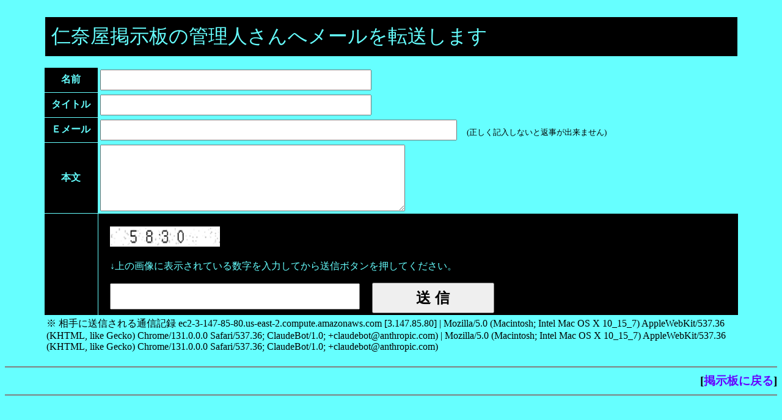

--- FILE ---
content_type: text/html
request_url: https://tootoo.to/op/adminmail.cgi?n=ininayai
body_size: 2957
content:
<HTML>
<HEAD>
<TITLE>仁奈屋掲示板</TITLE>
<meta http-equiv="Content-Type" content="text/html; charset=Shift_JIS">
<SCRIPT language="JavaScript">
<!--
function message()
{
	f = confirm("送信しますが、よろしいですか？");
	return f
}
function kPcheck(e)
{
	if (navigator.appName == 'Netscape')
	chrCode=e.which
	else
	chrCode=event.keyCode
	if (chrCode==13) { return false; }
}
//-->
</SCRIPT>
<STYLE TYPE="text/css">
<!--
A {text-decoration:none;}
-->
</STYLE>
</HEAD>
<center>
<body bgcolor=#66FFFF  text=#000000 link=#6600FF vlink=#660099>
<p>
<br>
<table width=90% cellpadding=10>
<tr><td bgcolor=#000000><font color=#66FFFF style="font-size: 2em; font-weight:500;">仁奈屋掲示板の管理人さんへメールを転送します</font></td></tr>
</table>
<form method=POST action="adminmail.cgi">
<input type=hidden name="action" value="Toku_Mail">
<input type=hidden name="n" value="ininayai">
<input type=hidden name=id_file value="fqxxxr4ioh6ju8ic">

<table width=90% cellpadding=3 cellspacing=1 border=0>
<tr>
<th nowrap bgcolor=#000000><font color=#66FFFF>名前</font></th>
<td><input style="font-size:150%" type=text name="NAME" value="" size=30 tabindex=1></td>
</tr>
<tr>
<th nowrap bgcolor=#000000><font color=#66FFFF>タイトル</font></th>
<td><input style="font-size:150%" type=text name="Subject" value="" size=30 tabindex=2></td>
</tr>
<tr>
<th nowrap bgcolor=#000000><font color=#66FFFF>Ｅメール</font></th>
<td><input style="font-size:150%" type=text name="EMAIL" value="" size=40 tabindex=3>　<font size=-1>(正しく記入しないと返事が出来ません)</font></td>
</tr>
<tr>
<th nowrap bgcolor=#000000><font color=#66FFFF>本文</font></th>
<td>
<textarea name="VALUE" rows=6 cols=60 wrap=off tabindex=4></textarea></td>
</tr>
<tr>
<th bgcolor=#000000>&nbsp;</th>
<td nowrap bgcolor=#000000>
<p>
<br>
　<img src=robotchk.cgi?fqxxxr4ioh6ju8ic alt="" width=180 height=33><br><br>
　<font color="#66FFFF">↓上の画像に表示されている数字を入力してから送信ボタンを押してください。</font><p>
　<input style="text-align:center; font-size:200%" type=number name=id_chk size=5 tabindex=5 maxlength=5 onKeypress="return kPcheck(event)" style="ime-mode: disabled" onKeypress="return kPcheck(event)" autocapitalize="off">
　<input type=submit tabindex=6 value="　送 信　" style="font-weight:bold; font-size:150%; width:200px; height:50px" onClick="message(); return f">
<p></td>
</tr>
<tr><td colspan=2>※ 相手に送信される通信記録 ec2-3-147-85-80.us-east-2.compute.amazonaws.com [3.147.85.80] | Mozilla/5.0 (Macintosh; Intel Mac OS X 10_15_7) AppleWebKit/537.36 (KHTML, like Gecko) Chrome/131.0.0.0 Safari/537.36; ClaudeBot/1.0; +claudebot@anthropic.com) | Mozilla/5.0 (Macintosh; Intel Mac OS X 10_15_7) AppleWebKit/537.36 (KHTML, like Gecko) Chrome/131.0.0.0 Safari/537.36; ClaudeBot/1.0; +claudebot@anthropic.com)</td></tr>
</table>
</form>

<h3 align=right><hr size=2 noshade>[<a href="/bbs/ininayai/">掲示板に戻る</a>]<hr size=2 noshade></h3>
</center></body></html>
